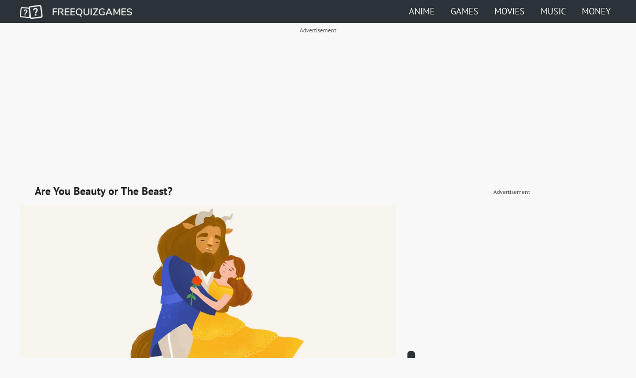

--- FILE ---
content_type: text/html; charset=UTF-8
request_url: https://freequizgames.com/are-you-beauty-or-the-beast/
body_size: 24224
content:
<!DOCTYPE html>
<html lang="en">
<head>
	<meta charset="UTF-8">
	<link rel="icon" href="/favicon.ico" type="image/x-icon">
	<link rel="shortcut icon" href="/favicon.ico" type="image/x-icon">
	<meta name="viewport" content="width=device-width, initial-scale=1.0">
	<!-- Always force latest IE rendering engine (even in intranet) & Chrome Frame -->
	<!--[if IE ]>
	<meta http-equiv="X-UA-Compatible" content="IE=edge,chrome=1">
	<![endif]-->
	<link rel="profile" href="https://gmpg.org/xfn/11" />
	<link rel="pingback" href="https://freequizgames.com/xmlrpc.php" />
	<title>Are You Beauty or The Beast?</title><link rel="preload" href="https://freequizgames.com/wp-content/uploads/2023/03/are-you-beauty-or-the-beast-which-one-suits-you-best_2023-03-16_595011-1024x581.jpg" as="image" fetchpriority="high" /><link rel="preload" href="https://freequizgames.com/wp-content/uploads/2023/05/are-you-beauty-or-the-beast-100-honest-answer_2023-05-17_413890-768x1024.jpg" as="image" fetchpriority="high" /><link rel="preload" href="https://freequizgames.com/wp-content/cache/perfmatters/freequizgames.com/fonts/memvYaGs126MiZpBA-UvWbX2vVnXBbObj2OVTSKmu0SC55K5gw.woff2" as="font" type="font/woff2" crossorigin><link rel="preload" href="https://freequizgames.com/wp-content/cache/perfmatters/freequizgames.com/fonts/memvYaGs126MiZpBA-UvWbX2vVnXBbObj2OVTS-mu0SC55I.woff2" as="font" type="font/woff2" crossorigin>
<script async src="https://pagead2.googlesyndication.com/pagead/js/adsbygoogle.js?client=ca-pub-0302700836565392"  crossorigin="anonymous"></script>
<script async src="//cmp.optad360.io/items/e2f59419-f898-478d-94d2-3289b1735882.min.js"></script><script async src="//get.optad360.io/sf/ba614f2a-4e81-4720-873c-7de7ebe93b1f/plugin.min.js"></script>	<style>img:is([sizes="auto" i], [sizes^="auto," i]) { contain-intrinsic-size: 3000px 1500px }</style>
	<link rel='preconnect' href='//csi.gstatic.com' >
<link rel='preconnect' href='//i1.ytimg.com' >
<link rel='dns-prefetch' href='//www.googletagservices.com'>
<link rel='dns-prefetch' href='//www.google-analytics.com'>
<link rel='dns-prefetch' href='//adservice.google.com'>
<link rel='dns-prefetch' href='//googleads.g.doubleclick.net'>
<link rel='dns-prefetch' href='//tpc.googlesyndication.com'>
<link rel='dns-prefetch' href='//www.googletagmanager.com'>
<link rel='dns-prefetch' href='//pagead2.googlesyndication.com'>
<link rel='dns-prefetch' href='//googleads.g.doubleclick.net'>
<link rel='dns-prefetch' href='//cdn.gravitec.net'>

<!-- Search Engine Optimization by Rank Math PRO - https://rankmath.com/ -->
<meta name="description" content="Are You Beauty Or The Beast? Check out which Beauty and the Beast character are you! Try our quiz to find out."/>
<meta name="robots" content="nofollow, noindex, noimageindex, noarchive, nosnippet"/>
<meta property="og:locale" content="en_US" />
<meta property="og:type" content="article" />
<meta property="og:title" content="Are You Beauty or The Beast?" />
<meta property="og:description" content="Are You Beauty Or The Beast? Check out which Beauty and the Beast character are you! Try our quiz to find out." />
<meta property="og:url" content="https://freequizgames.com/are-you-beauty-or-the-beast/" />
<meta property="og:site_name" content="Free Quiz Games" />
<meta property="article:section" content="Movies" />
<meta property="og:updated_time" content="2024-11-09T16:32:05+01:00" />
<meta property="og:image" content="https://freequizgames.com/wp-content/uploads/2023/03/are-you-beauty-or-the-beast-which-one-suits-you-best_2023-03-16_595011.jpg" />
<meta property="og:image:secure_url" content="https://freequizgames.com/wp-content/uploads/2023/03/are-you-beauty-or-the-beast-which-one-suits-you-best_2023-03-16_595011.jpg" />
<meta property="og:image:width" content="1480" />
<meta property="og:image:height" content="840" />
<meta property="og:image:alt" content="Are You Beauty Or The Beast?" />
<meta property="og:image:type" content="image/jpeg" />
<meta property="article:published_time" content="2023-05-19T00:07:59+02:00" />
<meta property="article:modified_time" content="2024-11-09T16:32:05+01:00" />
<meta property="og:video" content="https://www.youtube.com/embed/axySrE0Kg6k" />
<meta property="video:duration" content="241" />
<meta property="ya:ovs:upload_date" content="2017-03-05" />
<meta property="ya:ovs:allow_embed" content="true" />
<meta name="twitter:card" content="summary_large_image" />
<meta name="twitter:title" content="Are You Beauty or The Beast?" />
<meta name="twitter:description" content="Are You Beauty Or The Beast? Check out which Beauty and the Beast character are you! Try our quiz to find out." />
<meta name="twitter:image" content="https://freequizgames.com/wp-content/uploads/2023/03/are-you-beauty-or-the-beast-which-one-suits-you-best_2023-03-16_595011.jpg" />
<meta name="twitter:label1" content="Written by" />
<meta name="twitter:data1" content="Esti" />
<meta name="twitter:label2" content="Time to read" />
<meta name="twitter:data2" content="5 minutes" />
<script type="application/ld+json" class="rank-math-schema-pro">{"@context":"https://schema.org","@graph":[{"@type":"Organization","@id":"https://freequizgames.com/#organization","name":"Free Quiz Games","url":"https://freequizgames.com"},{"@type":"WebSite","@id":"https://freequizgames.com/#website","url":"https://freequizgames.com","name":"Free Quiz Games","publisher":{"@id":"https://freequizgames.com/#organization"},"inLanguage":"en-US"},{"@type":"ImageObject","@id":"https://freequizgames.com/wp-content/uploads/2023/03/are-you-beauty-or-the-beast-which-one-suits-you-best_2023-03-16_595011.jpg","url":"https://freequizgames.com/wp-content/uploads/2023/03/are-you-beauty-or-the-beast-which-one-suits-you-best_2023-03-16_595011.jpg","width":"1480","height":"840","caption":"Are You Beauty Or The Beast?","inLanguage":"en-US"},{"@type":"BreadcrumbList","@id":"https://freequizgames.com/are-you-beauty-or-the-beast/#breadcrumb","itemListElement":[{"@type":"ListItem","position":"1","item":{"@id":"https://freequizgames.com","name":"Home"}},{"@type":"ListItem","position":"2","item":{"@id":"https://freequizgames.com/movies/","name":"Movies"}},{"@type":"ListItem","position":"3","item":{"@id":"https://freequizgames.com/are-you-beauty-or-the-beast/","name":"Are You Beauty or The Beast?"}}]},{"@type":"WebPage","@id":"https://freequizgames.com/are-you-beauty-or-the-beast/#webpage","url":"https://freequizgames.com/are-you-beauty-or-the-beast/","name":"Are You Beauty or The Beast?","datePublished":"2023-05-19T00:07:59+02:00","dateModified":"2024-11-09T16:32:05+01:00","isPartOf":{"@id":"https://freequizgames.com/#website"},"primaryImageOfPage":{"@id":"https://freequizgames.com/wp-content/uploads/2023/03/are-you-beauty-or-the-beast-which-one-suits-you-best_2023-03-16_595011.jpg"},"inLanguage":"en-US","breadcrumb":{"@id":"https://freequizgames.com/are-you-beauty-or-the-beast/#breadcrumb"}},{"@type":"Person","@id":"https://freequizgames.com/are-you-beauty-or-the-beast/#author","name":"Esti","image":{"@type":"ImageObject","@id":"https://secure.gravatar.com/avatar/118dd790f65391c690fc65e2b62f8e40883ddc236ff8dcf888e3a44d20c17dd5?s=96&amp;d=mm&amp;r=g","url":"https://secure.gravatar.com/avatar/118dd790f65391c690fc65e2b62f8e40883ddc236ff8dcf888e3a44d20c17dd5?s=96&amp;d=mm&amp;r=g","caption":"Esti","inLanguage":"en-US"},"worksFor":{"@id":"https://freequizgames.com/#organization"}},{"headline":"Are You Beauty or The Beast?","description":"Are You Beauty Or The Beast? Check out which Beauty and the Beast character are you! Try our quiz to find out.","datePublished":"2023-05-19T00:07:59+02:00","dateModified":"2024-11-09T16:32:05+01:00","image":{"@id":"https://freequizgames.com/wp-content/uploads/2023/03/are-you-beauty-or-the-beast-which-one-suits-you-best_2023-03-16_595011.jpg"},"author":{"@id":"https://freequizgames.com/are-you-beauty-or-the-beast/#author","name":"Esti"},"@type":"NewsArticle","copyrightYear":"2024","name":"Are You Beauty or The Beast?","articleSection":"Movies","subjectOf":[{"@type":"FAQPage","mainEntity":[{"@type":"Question","url":"https://freequizgames.com/are-you-beauty-or-the-beast/#faq-question-1684356487704","name":"What is the central message of u0022Beauty and the Beastu0022?","acceptedAnswer":{"@type":"Answer","text":"The central message is the celebration of inner beauty over external appearances."}},{"@type":"Question","url":"https://freequizgames.com/are-you-beauty-or-the-beast/#faq-question-1684356492167","name":"How does the story challenge traditional gender roles?","acceptedAnswer":{"@type":"Answer","text":"It portrays Belle as an independent, intelligent, and fearless heroine, encouraging both men and women to break free from societal constraints."}},{"@type":"Question","url":"https://freequizgames.com/are-you-beauty-or-the-beast/#faq-question-1684356507014","name":"What is the transformative power showcased in the tale?","acceptedAnswer":{"@type":"Answer","text":"The transformative power of love is highlighted, showing how it can transcend barriers, heal wounds, and bring about personal transformation."}},{"@type":"Question","url":"https://freequizgames.com/are-you-beauty-or-the-beast/#faq-question-1684356521366","name":"What lessons can we learn from u0022Beauty and the Beastu0022?","acceptedAnswer":{"@type":"Answer","text":"We should look beyond the surface, embrace empathy and understanding, and celebrate the transformative nature of genuine and selfless love."}}]}],"@id":"https://freequizgames.com/are-you-beauty-or-the-beast/#schema-346155","isPartOf":{"@id":"https://freequizgames.com/are-you-beauty-or-the-beast/#webpage"},"publisher":{"@id":"https://freequizgames.com/#organization"},"inLanguage":"en-US","mainEntityOfPage":{"@id":"https://freequizgames.com/are-you-beauty-or-the-beast/#webpage"}},{"@type":"VideoObject","name":"Beauty and the Beast (From &quot;Beauty and the Beast&quot;/Official Video)","description":"Stream #BeautyAndTheBeast on Disney+.Disney+ is the only place to stream your favorites from Disney, Pixar, Marvel, Star Wars, National Geographic and more. ...","uploadDate":"2017-03-05","thumbnailUrl":"https://freequizgames.com/wp-content/uploads/2023/03/are-you-beauty-or-the-beast-which-one-suits-you-best_2023-03-16_595011.jpg","embedUrl":"https://www.youtube.com/embed/axySrE0Kg6k","duration":"PT4M1S","width":"1280","height":"720","isFamilyFriendly":"True","@id":"https://freequizgames.com/are-you-beauty-or-the-beast/#schema-346156","isPartOf":{"@id":"https://freequizgames.com/are-you-beauty-or-the-beast/#webpage"},"publisher":{"@id":"https://freequizgames.com/#organization"},"inLanguage":"en-US","mainEntityOfPage":{"@id":"https://freequizgames.com/are-you-beauty-or-the-beast/#webpage"}}]}</script>
<!-- /Rank Math WordPress SEO plugin -->

<script type="text/javascript" id="custom-minified-script-js-after">
/* <![CDATA[ */
 (function(){"use strict";const visibleY = (el) =>{let rect = el.getBoundingClientRect();const top = rect.top;const height = rect.height;let parent = el.parentNode;if (rect.bottom < 0) return false;if (top > document.documentElement.clientHeight) return false;while (parent !== document.body){rect = parent.getBoundingClientRect();if (!(top <= rect.bottom && (top + height) > rect.top)) return false;parent = parent.parentNode;}return true;};const mzfx_footer = () =>{const imgElements = document.querySelectorAll("img.perfmatters-lazy");imgElements.forEach(img =>{if (visibleY(img) && !img.classList.contains("mzhas")){img.classList.add("mzhas");img.src = img.getAttribute("data-src");}});const youtubeElements = document.querySelectorAll(".perfmatters-lazy-youtube");youtubeElements.forEach(el =>{if (visibleY(el) && !el.classList.contains("mzhas")){el.classList.add("mzhas");el.style.paddingBottom = "0";el.style.height = "auto";el.style.textAlign = "center";const iframe = document.createElement("iframe");iframe.style.maxWidth = "560px";iframe.style.margin = "0 auto";iframe.style.position = "static";iframe.style.minHeight = "315px";iframe.height = "315";iframe.src = el.getAttribute("data-src");iframe.title = "YouTube video player";iframe.frameBorder = "0";iframe.allow = "accelerometer;autoplay;clipboard-write;encrypted-media;gyroscope;picture-in-picture;web-share";iframe.allowFullscreen = true;el.innerHTML = "";el.appendChild(iframe);}});};const debounce = (func,wait = 20,immediate = true) =>{let timeout;return function(...args){const context = this;const later = () =>{timeout = null;if (!immediate) func.apply(context,args);};const callNow = immediate && !timeout;clearTimeout(timeout);timeout = setTimeout(later,wait);if (callNow) func.apply(context,args);};};document.addEventListener("scroll",debounce(mzfx_footer));mzfx_footer();window.addEventListener("DOMContentLoaded",() =>{if (screen.width < 800){const headerCt = document.getElementById("headerct");const mzNav = document.getElementById("mznav").innerHTML;headerCt.innerHTML += '<div id="openmobile"></div>';document.getElementById("mzmobile").innerHTML = mzNav;const openMobile = document.getElementById("openmobile");const mzMobileX = document.getElementById("mzmobilex");openMobile.addEventListener("click",() =>{document.body.classList.add("mzmobilebgon");});mzMobileX.addEventListener("click",() =>{document.body.classList.remove("mzmobilebgon");});}});})();
/* ]]> */
</script>
<noscript><style>.perfmatters-lazy[data-src]{display:none !important;}</style></noscript><style>.perfmatters-lazy-youtube{position:relative;width:100%;max-width:100%;height:0;padding-bottom:56.23%;overflow:hidden}.perfmatters-lazy-youtube img{position:absolute;top:0;right:0;bottom:0;left:0;display:block;width:100%;max-width:100%;height:auto;margin:auto;border:none;cursor:pointer;transition:.5s all;-webkit-transition:.5s all;-moz-transition:.5s all}.perfmatters-lazy-youtube img:hover{-webkit-filter:brightness(75%)}.perfmatters-lazy-youtube .play{position:absolute;top:50%;left:50%;right:auto;width:68px;height:48px;margin-left:-34px;margin-top:-24px;background:url(https://freequizgames.com/wp-content/plugins/perfmatters/img/youtube.svg) no-repeat;background-position:center;background-size:cover;pointer-events:none;filter:grayscale(1)}.perfmatters-lazy-youtube:hover .play{filter:grayscale(0)}.perfmatters-lazy-youtube iframe{position:absolute;top:0;left:0;width:100%;height:100%;z-index:99}.perfmatters-lazy.pmloaded,.perfmatters-lazy.pmloaded>img,.perfmatters-lazy>img.pmloaded,.perfmatters-lazy[data-ll-status=entered]{animation:500ms pmFadeIn}@keyframes pmFadeIn{0%{opacity:0}100%{opacity:1}}</style><!-- Google tag (gtag.js) -->
<script async src="https://www.googletagmanager.com/gtag/js?id=G-VD41E6BY0N"></script>
<script>
  window.dataLayer = window.dataLayer || [];
  function gtag(){dataLayer.push(arguments);}
  gtag('js', new Date());
  gtag('config', 'G-VD41E6BY0N');
</script>
<!-- Google Tag Manager -->
<script>(function(w,d,s,l,i){w[l]=w[l]||[];w[l].push({'gtm.start':
new Date().getTime(),event:'gtm.js'});var f=d.getElementsByTagName(s)[0],
j=d.createElement(s),dl=l!='dataLayer'?'&l='+l:'';j.async=true;j.src=
'https://www.googletagmanager.com/gtm.js?id='+i+dl;f.parentNode.insertBefore(j,f);
})(window,document,'script','dataLayer','GTM-NXRSWGK');</script>
<!-- End Google Tag Manager -->
<script async data-id="101423106" src="//static.getclicky.com/js"></script>
<style>
@font-face{font-family:'PT Sans';font-style:normal;font-weight:400;font-display:swap;src:url(https://fonts.gstatic.com/s/ptsans/v17/jizaRExUiTo99u79D0KExQ.woff2) format('woff2');unicode-range:U+0000-00FF,U+0131,U+0152-0153,U+02BB-02BC,U+02C6,U+02DA,U+02DC,U+0304,U+0308,U+0329,U+2000-206F,U+2074,U+20AC,U+2122,U+2191,U+2193,U+2212,U+2215,U+FEFF,U+FFFD}@font-face{font-family:'PT Sans';font-style:normal;font-weight:700;font-display:swap;src:url(https://fonts.gstatic.com/s/ptsans/v17/jizfRExUiTo99u79B_mh0O6tLQ.woff2) format('woff2');unicode-range:U+0000-00FF,U+0131,U+0152-0153,U+02BB-02BC,U+02C6,U+02DA,U+02DC,U+0304,U+0308,U+0329,U+2000-206F,U+2074,U+20AC,U+2122,U+2191,U+2193,U+2212,U+2215,U+FEFF,U+FFFD}html,body,div,span,applet,object,iframe,h1,h2,h3,h4,h5,h6,p,blockquote,pre,a,abbr,acronym,address,big,cite,code,del,dfn,em,img,ins,kbd,q,s,samp,small,strike,strong,sub,sup,tt,var,b,u,i,center,dl,dt,dd,ol,ul,li,fieldset,form,label,legend,table,caption,tbody,tfoot,thead,tr,th,td,article,aside,canvas,details,embed,figure,figcaption,footer,header,hgroup,menu,nav,output,ruby,section,summary,time,mark,audio,video{margin:0;padding:0;border:0;font-size:100%;font:inherit;vertical-align:baseline}body{font-family:"PT Sans";background:#f8f8f8;font-size:18px}article,aside,details,figcaption,figure,footer,header,hgroup,menu,nav,section{display:block}ol,ul{list-style:none;white-space:normal!important;word-wrap:break-word}blockquote,q{quotes:none}blockquote{padding:5px;position:relative;border-left:5px #939393 solid;margin:10px 15px;background-color:#f2f2f2}blockquote p{margin:10px!important}.rank-math-block{margin:10px 15px}.rank-math-list-item{border:2px solid #939393;border-radius:5px;margin-bottom:20px;background-color:#f2f2f2}.rank-math-list-item p{margin:0%!important;padding:10px 20px}p.rank-math-question{font-weight:700;border-bottom:1px dashed #000}blockquote:before,blockquote:after,q:before,q:after{content:'';content:none}table{border-collapse:collapse;border-spacing:0}a{text-underline-offset:6px;text-decoration-thickness:2px;color:#000}a:hover{color:#0b57d0}a:hover.site-link{color:#0eb289}a.site-link{color:#0b57d0;border-bottom:1px dashed #0b57d0;text-decoration:none}.addtoany_share_save_container{display:none!important}#header{background-color:#2b3338;color:#fff;width:100%;height:28px;padding:10px 0 8px 0}.ct{width:100%;max-width:1200px;margin:0 auto}#header .ct{display:flex;justify-content:space-between}#header ul{display:flex;margin-top:1px;padding:0}#header li{margin-left:10px}#header li a{padding:11px;color:#fff;font-size:18px;text-transform:uppercase;text-decoration:none}#header li a:hover{color:#fff}#footer{margin-top:10px;font-size:16px;background:#000;width:100%;padding:20px 0}#footer p{text-align:center}#footer p a{color:#fff;text-decoration:none!important;margin-right:20px;display:inline-block;}.title{font-size:20px;font-weight:700;line-height:30px}.titlebig{font-size:40px;font-weight:700;line-height:40px}.title,ul,ol{padding:10px 20px}.title,h2,h3,h4,h5,h6,h7{padding:10px 15px}.ReadMoreHidden{padding-top:15px}.mz-content{font-size:16px;line-height:32px;color:#222;font-weight:400;position:relative}.mz-content h2,.mz-content_h2{color:#000;font-size:20px;font-weight:700}.justify-text{text-align:justify}.tbl-read-more-button-arrow{margin:0 0 -3px 5px}.category-title{background:#0eb289;color:#fff;font-size:18px;font-weight:700;height:24px;line-height:24px;margin-top:20px;display:inline-block;padding:5px 15px;text-transform:uppercase;border-top-right-radius:5px}.main-title{background:#0eb289;color:#fff;font-size:18px;font-weight:700;height:24px;line-height:24px;margin-top:20px;display:inline-block;padding:5px 15px;text-transform:uppercase}.ct2s{display:flex;justify-content:space-between}.ct2s .ct2s_1{width:100%;max-width:860px}.ct2s .ct2s_2{width:100%;max-width:300px}.ct2s.ct3s .ct2s_1{width:100%;max-width:65%}.ct2s.ct3s .ct2s_2{width:100%;max-width:35%}.ctlist_el{margin-bottom:10px;display:flex;align-items:center;justify-content:space-between}.ctlist_el img{width:100%;max-width:344px;margin-right:10px}h2{color:#222;font-weight:700;font-size:20px}h3{color:#222;font-weight:700;font-size:18px}h4{color:#222;font-weight:700;font-size:16px}.ctlist_el p{font-size:14px;color:#222}.ctlist2{display:grid;grid-template-columns:370px 370px;column-gap:20px}.ctlist2_el{margin-bottom:10px;text-decoration:none;justify-content:space-between;padding-bottom:20px;border-bottom:1px dashed #b1b1b1}.ctlist2_el>img{display:block;margin:10px auto;border-radius:5px}.ctlist2_el .h3{color:#0b57d0;font-weight:700;line-height:26px;font-size:20px;padding:5px 10px;text-align:justify}.ctlist2_el p{font-size:14px;color:#222;line-height:26px;font-weight:400;padding:0 10px;text-transform:uppercase;text-align:justify}.title_h1{font-size:22px;font-weight:700;line-height:26px;padding:0 4% 15px 4%}.ctlist3_el{text-decoration:none!important;margin-top:20px;display:flex;justify-content:space-between;text-align:justify}.ctlist3_el:hover{text-decoration:none!important}.ctlist3_el>div:first-child{width:40%}.ctlist3_el:first-of-type{margin-top:0}.ctlist3_el>div:last-child{width:60%;padding-left:15px;padding-right:5px;display:flex;align-items:center}.ctlist3_el>div>img{display:block;height:auto;width:100%;border-radius:5px}.ctlist3_el .h3{color:#0b57d0;display:block;font-size:16px;font-weight:600;line-height:22px}.ctlist3_el p{margin:0;font-size:14px;color:#222;line-height:20px;font-weight:400;padding:0;text-transform:uppercase}.ctlist4_el{margin-bottom:10px;align-items:center;justify-content:space-between;background:#fff;display:block;text-decoration:none}.ctlist4_el>img{display:block;width:100%;height:auto}.ctlist4_el>div{padding:20px}.ctlist4_el .h3{color:#0b57d0;font-size:19px;font-weight:700;margin-bottom:0;line-height:24px}.ctlist4_el p{font-size:14px;color:#222;line-height:20px;font-weight:400;padding:10px 0}.marginb-0{margin-bottom:0}.padding-0{padding:0}.health-a-z{display:grid;grid-gap:.5rem;grid-template-columns:repeat(auto-fit,minmax(2.5rem,1fr));padding:20px;background-color:#e8f1ff}.letter{width:40px;height:36px;display:flex;justify-content:center;align-items:center;font-weight:600;font-size:26px;color:#0b57d0;background-color:#fff;border:1px #0b57d0 solid;text-decoration:none;border-radius:5px}.readmore{text-decoration:underline;color:#0b57d0}.nav-links{margin-top:24px}.nav-links .current{padding:6px 10px;color:#e8f1ff;margin-right:3px;background:#0b57d0;font-size:18px;border-radius:5px;border:1px #0b57d0 solid;font-weight:600}.nav-links .dots{padding:6px 10px;color:#000;margin-right:3px;font-size:14px}.nav-links a{padding:6px 10px;font-weight:600;font-size:18px;color:#0b57d0;background-color:#fff;border:1px #0b57d0 solid;text-decoration:none;border-radius:5px}.ct2s_2 .wpex-widget-recent-posts-li{margin-bottom:20px}.ct2s_2 .wpex-widget-recent-posts img{margin:0 auto 15px;display:block;width:100%;height:auto}.ct2s_2 .wpex-widget-recent-posts-title{color:#222;font-weight:700;font-size:17px;margin-bottom:15px}.ct2s_2 .wpex-widget-recent-posts-excerpt{font-size:14px;color:#222}.width-all{width:97%}.width-all p{padding-left:15px;padding-right:15px}.mz-content ol{list-style:disc}.mz-content ul{list-style:disc}.mz-content ul li,.mz-content ol li{margin-left:25px}.entry-media{padding-top:10px}.containter_title{width:100%;height:50px;margin-bottom:10px;text-transform:uppercase;display:flex;align-items:center}.containter_title_border{width:15px;height:40px;background-color:#2b3338;border-radius:5px;margin-right:10px}.containter_title span{font-weight:700}#mzmobilebg{display:none}#ez-toc-container li{margin-left:20px}#ez-toc-container nav{margin-left:30px;margin-right:30px}.mz_meta{display:flex;border-top:1px #d8d8d8 solid;border-bottom:1px #d8d8d8 solid;padding-top:10px;padding-bottom:10px;margin-top:30px;font-size:14px}.meta_date{padding-left:10px;align-items:center;display:flex;height:30px;width:35%}.meta_date:before{content:url(https://healthsea.com/wp-content/themes/healthsea/img/Meta_Calendar.png);display:inline-block;margin-right:5px;transform:scale(.25);width:35px}.meta_time{align-items:center;display:flex;height:30px;width:30%}.meta_time:before{content:url(https://healthsea.com/wp-content/themes/healthsea/img/Meta_Time.png);display:inline-block;margin-right:5px;transform:scale(.25);width:30px}.meta_author{padding-right:10px;align-items:center;display:flex;height:30px;width:35%}.meta_author:before{content:url(https://healthsea.com/wp-content/themes/healthsea/img/Meta_Author.png);display:inline-block;margin-right:5px;transform:scale(.25);width:30px}.ctlist4{display:grid;grid-template-columns:32% 32% 32%;justify-content:space-between}.mz-content img{width:100%;height:auto;display:block;border-radius:5px;object-fit: cover;}.mz-content img.wp-image-1289{display:inline-block}nav .screen-reader-text{display:none}.wp-block-table table{border-collapse:collapse;width:100%}.wp-block-table td,.wp-block-table th{border:1px solid;padding:.5em;border-color:#ddd}.wp-block-table{overflow-x:auto}figure.wp-block-table{padding:0 20px}strong{font-weight:700}nav.navigation.pagination{text-align:center;height:70px;display:grid}.ez-toc-list{padding:0;list-style-type:disc!important;color:#868686}.ez-toc-page-1 ul li{list-style-type:circle!important}.ul.ez-toc-list-level-2,ul.ez-toc-list-level-3,ul.ez-toc-list-level-4,ul.ez-toc-list-level-5,ul.ez-toc-list-level-6{padding:0px!important}.KeepReading{display:flex;justify-content:center;flex-direction:row;flex-wrap:wrap;background:linear-gradient(to bottom,rgb(248 248 248 / 50%),#f8f8f8);cursor:pointer;position:absolute;bottom:0;padding:45px 0 0 0;text-align:center;width:100%}.StartKeepReading{width:240px;padding:10px;border:2px solid #0b57d0;text-align:center;background-color:#0b57d0;color:#FFF;font-weight:600;font-size:18px;border-radius:5px}.ReadMoreHidden{position:absolute;bottom:0;width:100%;display:flex;justify-content:center;flex-direction:row;flex-wrap:wrap;background:linear-gradient(to bottom,rgb(248 248 248 / 70%),#f8f8f8)}.StartReadMoreHidden{width:240px;padding:10px;border:2px solid #0b57d0;text-align:center;background-color:#0b57d0;color:#FFF;font-weight:600;text-decoration:none;border-radius:5px}.mz-discover a{background:rgb(0 0 0 / .035);margin-right:10px;font-size:18px;text-decoration:none;color:#67686e!important;padding:13px 17px 12px;border:1px solid #eaeaea;border-radius:5px;margin-bottom:10px;flex-grow:1;text-align:center;min-width:100px;width:35%}.mz-discover a:nth-child(even){margin-right:0}.mz-discover a:hover{background-color:#0b57d0;color:white!important}.post-info-button{font-size:22px;padding:3% 0;width:100%;background-color:#0b57d0;color:#fff!important;text-align:center;line-height:32px;font-weight:600;height:32px;margin-top:10px;text-transform:uppercase;display:block;border-radius:5px}.breadcrumb{width:100%;margin:0 auto;color:#4D4D4D;font-size:13px;border-bottom:1px solid rgb(0 0 0 / .1);background:#EFEFEF}.breadcrumb p{max-width:1200px;margin:0 auto;padding:10px 20px}.breadcrumb a{color:#4D4D4D;text-decoration:none}.margin-bottom-20{margin-bottom:20px}.margin-bottom-15{margin-bottom:15px}.margin-bottom-10{margin-bottom:10px}.margin-bottom-5{margin-bottom:5px}.margin-top-20{margin-top:20px}.margin-top-15{margin-top:15px}.margin-top-10{margin-top:10px}.margin-top-5{margin-top:5px}.height-20{width:100%;height:20px}.dashed_01{height:49px;border-bottom:1px dashed #b1b1b1}.a_all{text-align:center;height:30px;display:block;font-size:12px;color:#4D4D4D;line-height:30px}.slot_0{width:100%;min-height:250px;}.slot_1{width:100%;min-height:375px;}.slot_2{width:100%;min-height:250px;}.slot_3{width:100%;min-height:250px;margin-bottom:20px;}@media (max-width:1200px){.ctlist2{grid-template-columns:45% 45%;column-gap:20px}.ctlist2_el>img{width:100%;border-radius:5px}}@media (max-width:800px){body,html{width:100%}.ct2s,.ctlist2_el,.ctlist_el,.ctlist4,.ctlist2{display:block;max-width:98%;margin-left:auto;margin-right:auto}.title_h1{width:92%}.ReadMoreHidden{padding-top:54px}.StartReadMoreHidden{width:60%;margin:0 20px}.mz-discover{margin:0}.ct2s.ct3s .ct2s_1,.ct2s.ct3s .ct2s_2,.ctlist2_el>img,.ctlist2_el>div,.ctlist_el img{max-width:100%}.ctlist_el{margin-bottom:25px}.ctlist_el img{margin-bottom:15px}.ctlist2_el>img{width:100%}.ctlist2_el>div{width:90%}.width-all{width:100%}.ctlist3_el{margin:5px;5px}#header nav{display:none}.wp-post-image{max-width:100%;height:auto!important}.mz-content{max-width:96%;margin-left:2%;margin-right:2%;overflow:hidden}.dashed_01{height:25px}#headerct img{margin-left:10px}#openmobile{background:url([data-uri]) no-repeat;background-position:0 -2px;width:30px;margin-right:15px;height:28px}#mzmobilebg{position:fixed;top:0;left:0;width:100%;height:100%;overflow:hidden;background:rgb(255 255 255 / .95);text-align:center;z-index:30;display:none}.mzmobilebgon #mzmobilebg{display:block}body.mzmobilebgon{overflow:hidden}#mzmobile{margin:100px auto 0;text-align:center;text-transform:uppercase}#mzmobilex{position:absolute;top:-15px;right:14px;font-size:60px;cursor:pointer;display:block}#mzmobile a{color:#000;margin-bottom:10px;font-weight:700;font-size:18px;display:block}#mzmobile li{height:40px;line-height:40px}}
</style>
</head>
<body class="wp-singular post-template-default single single-post postid-25121 single-format-standard wp-theme-fqg main">
<!-- Google Tag Manager (noscript) -->
<noscript><iframe src="https://www.googletagmanager.com/ns.html?id=GTM-NXRSWGK"
height="0" width="0" style="display:none;visibility:hidden"></iframe></noscript>
<!-- End Google Tag Manager (noscript) -->
	
<div id="header">
    <div class="ct" id="headerct">
        <a href="/"><img src="[data-uri]" alt="Free Quiz Games" width="226" height="28" /></a>
        <nav id="mznav">
            <ul><li><a href="/anime/">Anime</a></li>
                <li><a href="/games/">Games</a></li>
                <li><a href="/movies/">Movies</a></li>
				<li><a href="/other/music/">Music</a></li>
                <li><a href="/other/money/">Money</a></li>
            </ul>
        </nav>
    </div>
</div>
<div class="no_sf"></div>
<div class="no_ow"></div><div class="ct margin-bottom-15">
	<div class="a_all">Advertisement</div>
	<div class="slot_0">
<!-- Freequizgames - Before Quiz - Top -->
<ins class="adsbygoogle"
     style="display:block"
     data-ad-client="ca-pub-0302700836565392"
     data-ad-slot="3914009138"
     data-ad-format="auto"
     data-full-width-responsive="true"></ins>
<script>
     (adsbygoogle = window.adsbygoogle || []).push({});
</script></div>
</div>
<div class="ct ct2s ct3s">
<div class="ct2s_1">
	<div id="content_box" class="mz-content justify-text article width-all">
		<h1 class="title_h1">Are You Beauty or The Beast? </h1>
<p>
<a href="https://freequizgames.com/are-you-beauty-or-the-beast/start/"><figure class="wp-block-image size-full"><img data-perfmatters-preload width="740" height="420" src="https://freequizgames.com/wp-content/uploads/2023/03/are-you-beauty-or-the-beast-which-one-suits-you-best_2023-03-16_595011-1024x581.jpg" class="attachment-large size-large wp-post-image" alt="Are You Beauty or The Beast? " title="Are You Beauty or The Beast? " style="width: 100%; height: 100%; object-fit: cover;" decoding="async" /></figure></a>
<style>
.quiz-start-button {
	font-size: 2rem;
	padding: 35px 50px;
	width: 100%;
	height: 32px;
	background-color: #0b57d0;
	color: #fff!important;
	text-align: center;
	line-height: 2rem;
	font-weight: 600;
	text-transform: uppercase;
	border-radius: 5px;
	text-decoration: none;
}
.quiz-button-all {
    margin-bottom: 10px;
    display: flex;
	width: 100%;
	height: 100px;
    gap: 0.5em;
    flex-wrap: wrap;
    align-items: center;
    justify-content: center;

}
</style>
        <div class="a_all">Advertisement</div>
        <div class="slot_0">
        <!-- Freequizgames - Before Quiz - In Quiz -->
        <ins class="adsbygoogle"
             style="display:block"
             data-ad-client="ca-pub-0302700836565392"
             data-ad-slot="4510732981"
             data-ad-format="auto"
             data-full-width-responsive="true"></ins>
        <script>
             (adsbygoogle = window.adsbygoogle || []).push({});
        </script></div>
		<div class="height-20"></div>
        <div class="quiz-button-all">
            <a class="quiz-start-button top-quiz" href="https://freequizgames.com/are-you-beauty-or-the-beast/start/">Start Quiz</a>
        </div>


        


</p><p>Hello everyone! Are You Beauty Or The Beast? Would you like to know? We have preapred a quiz just for you! There are twenty questions with four possible answers. Provide your answers to them all to find out what is your personality!</p>



<h2 class="wp-block-heading">Are You Beauty Or The Beast? | Beauty and The Beast Quiz</h2>



<p>The whimsical narrative of pulchritude and the grotesque creature has enthralled spectators for epochs with its bewitching chronicle and potent motifs. This venerable fable surpasses superficial comeliness and probes into the crux of commiseration, altruism, and individuation. Via the metamorphic odyssey of its dramatis personae, the yarn accentuates the consequence of intrinsic magnificence and controverts communal conceptions of allure.</p>



<blockquote>
<p><em>Want to check which Little Mermaid character are you, and which Aladdin character are you, or maybe which Cinderella character are you? We’ve got it all in our <a href="https://freequizgames.com/which-disney-character-are-you/" data-type="post" data-id="2989">Which Disney character are you?</a> quiz!</em></p>
</blockquote>



<h3 class="wp-block-heading">The Essence of Beauty</h3>



<p>Amidst the whimsical facade of enchantment and magic, the tale of Beauty and the Beast probes the depths of pulchritude in a sagacious manner. It acts as an admonishment that authentic comeliness stems not from superficial attributes but from intrinsic qualities of the heart such as kindness, understanding, and goodwill. The Beast’s outward semblance is at first guileful and dismaying, yet Belle perceives what lies beneath the corporeal and discerns the latent virtue indwelling. This subverts the customary precept that attractiveness is constrained to the material and tangible alone.</p>



<blockquote>
<p><em><a href="https://freequizgames.com/which-character-from-true-beauty-are-you/" data-type="post" data-id="7072">Which True Beauty Character Are You?</a> Need to know? Check our quiz and answer all of the questions to get your results right now!</em></p>
</blockquote>



<figure class="wp-block-image size-large is-resized"><img data-perfmatters-preload fetchpriority="high" decoding="async" src="https://freequizgames.com/wp-content/uploads/2023/05/are-you-beauty-or-the-beast-100-honest-answer_2023-05-17_413890-768x1024.jpg" alt="are-you-beauty-or-the-beast-100-honest-answer_2023-05-17_413890" class="wp-image-25124" width="840" height="1120" title="Are You Beauty Or The Beast? | 100% Honest Answer"></figure>



<h3 class="wp-block-heading">The Power of Compassion</h3>



<p>At the nucleus of the tale lies the metamorphic force of sympathy and comprehension. Belle’s capacity to identify with the Beast’s travails and proffer her benevolence forges a liaison transcending facades. Via their intercourses, the Beast acquires to divest his choler and self-seeking, embracing fellow feeling and devotion. This voyage accentuates that commiseration can dismantle the fetters of prepossession, sanctioning entities to burgeon and espy their authentic identities.</p>



<blockquote>
<p><em>Are you dreaming of being in a fairy tale? You can check <a href="https://freequizgames.com/which-prince-are-you/" data-type="post" data-id="4941">Which Prince are you</a> and <a href="https://freequizgames.com/which-princess-are-you/" data-type="post" data-id="5232">Which princess are you</a> in our quiz! Just answer all of the questions to get your results now!</em></p>
</blockquote>



<h3 class="wp-block-heading">Selflessness and Sacrifice</h3>



<p>Altruism and mankind’s hideous facade depicts the consequence of philanthropic forfeiture in cultivating inward progress and affirmative mutation. The fearless verdict of the pulchritudinous damsel to displace her patriarch as the creature’s detainee demonstrates her propensity to elevate the prosperity of her fellow creatures over her own. This benevolent feat operates as an incitement for the redemption of the frightful chimera, accentuating the metamorphic dynamism of affectionate oblation.</p>



<figure class="wp-block-image size-large"><img decoding="async" width="1024" height="683" src="data:image/svg+xml,%3Csvg%20xmlns=&#039;http://www.w3.org/2000/svg&#039;%20width=&#039;1024&#039;%20height=&#039;683&#039;%20viewBox=&#039;0%200%201024%20683&#039;%3E%3C/svg%3E" alt="are-you-beauty-or-the-beast-100-honest-answer_2023-05-17_028366" class="wp-image-25125 perfmatters-lazy" title="Are You Beauty Or The Beast? | 100% Honest Answer" data-src="https://freequizgames.com/wp-content/uploads/2023/05/are-you-beauty-or-the-beast-100-honest-answer_2023-05-17_028366-1024x683.jpg" /><noscript><img decoding="async" width="1024" height="683" src="https://freequizgames.com/wp-content/uploads/2023/05/are-you-beauty-or-the-beast-100-honest-answer_2023-05-17_028366-1024x683.jpg" alt="are-you-beauty-or-the-beast-100-honest-answer_2023-05-17_028366" class="wp-image-25125" title="Are You Beauty Or The Beast? | 100% Honest Answer"></noscript></figure>



<h3 class="wp-block-heading">Embracing Inner Beauty</h3>



<p>Flooding one’s mind with a maelstrom of myriad vocabulary, the fairy tale’s plot unfurls as spectators perceive the creature’s intrinsic metamorphosis. Via the maiden’s steadfast conviction in his latent malleability, the fiend gleans the worth of fondness and empathy. This burgeoning ultimately conducts to his superficial transfiguration into royalty. The chronicle accentuates that interior pulchritude, engendered through introspection and self-betterment, can remedy even the most lacerating afflictions and disrupt the sequence of cynicism.</p>



<blockquote>
<p><em>Do you have a cat? Do you sometimes ask yourself <a href="https://freequizgames.com/does-my-cat-love-me/" data-type="post" data-id="14735">Does My Cat Love Me?</a> In our quiz you can find all of the suggestions to analyze if your cat loves you!</em></p>
</blockquote>



<h3 class="wp-block-heading">The Triumph of Love</h3>



<p>Babbling brooks of personal growth trickle through the cracks of Beauty’s blossoming and the Beast’s softening, reminding us of character’s cultivation. Initially blinded by vain perceptions of surface, Belle and her furred fiend forged forward, flexing flawed faculties to find hidden gems in each other.</p>



<p>The yarn spins a spool of hope for our stumbles and stuck-in-ruts; we might mend mistakes, mature, and move mountains if only we meet moments meant for metamorphosis with open minds molded for more. Ever changing yet constant, this duo dance the delicate balance of bettering oneself while embracing another as they are – reminding us with whimsical whispers in a winding wood that the way to want what you have comes only through change.</p>



<figure><div class="wp-block-embed__wrapper">
<div class="perfmatters-lazy-youtube" data-src="https://www.youtube.com/embed/axySrE0Kg6k" data-id="axySrE0Kg6k" data-query="feature=oembed" onclick="perfmattersLazyLoadYouTube(this);"><div><img src="data:image/svg+xml,%3Csvg%20xmlns=&#039;http://www.w3.org/2000/svg&#039;%20width=&#039;480&#039;%20height=&#039;360&#039;%20viewBox=&#039;0%200%20480%20360&#039;%3E%3C/svg%3E" alt="YouTube video" width="480" height="360" data-pin-nopin="true" nopin="nopin" class="perfmatters-lazy" data-src="https://i.ytimg.com/vi/axySrE0Kg6k/hqdefault.jpg" /><noscript><img src="https://i.ytimg.com/vi/axySrE0Kg6k/hqdefault.jpg" alt="YouTube video" width="480" height="360" data-pin-nopin="true" nopin="nopin"></noscript><div class="play"></div></div></div><noscript><iframe title="Beauty and the Beast (From Beauty and the Beast - Official Video)" width="500" height="281" src="https://www.youtube.com/embed/axySrE0Kg6k?feature=oembed" frameborder="0" allow="accelerometer; autoplay; clipboard-write; encrypted-media; gyroscope; picture-in-picture; web-share" referrerpolicy="strict-origin-when-cross-origin" allowfullscreen></iframe></noscript>
</div></figure>



<h3 class="wp-block-heading">Breaking Gender Stereotypes</h3>



<p>The tale subverts ubiquitous misconceptions of sex and conveys Belle as an intrepid , sagacious protagonist whose thirst for escapades and flouting of communal decrees instills in callow spectators a yearning to spurn societal constraints and embrace their inner selves.</p>



<blockquote>
<p><em>Want to take <a href="https://www.buzzfeed.com/river_vixen248/what-beauty-and-the-beast-character-are-you-cu4pysm26b" data-type="URL" data-id="https://www.buzzfeed.com/river_vixen248/what-beauty-and-the-beast-character-are-you-cu4pysm26b" rel="noopener">which Beauty and The Beast” character are you buzzfeed</a> quiz? If so, just click the link to find out more! Answer all of the questions to get your results!</em></p>
</blockquote>



<p>The grander motif woven throughout this fantastical yet moving tale is arguably the triumph of affection. An act of sacrifice and care proves love’s ability to hurdle past any hindrance, mend the deepest gashes of the soul, alter one’s very essence. When Belle’s fondness for the creature wins out, their curse is lifted, joy unearthed. Such selfless fondness, we find, can conquer even the most Herculean of ordeals.</p>



<h3 class="wp-block-heading">Conclusions | Based on Your Favorite Disney Beauty and The Beast Character</h3>



<p>Embarking on the meandering path of this enthralling fable, we discover that comeliness reaches farther than superficial facades. In betwixt the various vicissitudes of our protagonists’ escapades, we glean pearls of sagacity relating the crux of pulchritude and the latent proclivity for metamorphosis inherent in us all. Plunging into the emotive realm of this winsome tale, our fancies are coaxed to extol the splendors nestled within whilst nurturing affections founded upon rapport, tenderness, and self-betterment.</p>



<p>Are You Beauty Or The Beast? Answer all of the questions in this quiz to get your results!</p>


    <div class="quiz-button-all">
        <a class="quiz-start-button bottom-quiz" href="https://freequizgames.com/are-you-beauty-or-the-beast/start/">Start Quiz</a>
    </div>
    
</div>
</div>
    <div class="ct2s_2">
		<div class="a_all">Advertisement</div>
			<div class="slot_2">
<!-- Freequizgames - Before Quiz - Right -->
<ins class="adsbygoogle"
     style="display:block"
     data-ad-client="ca-pub-0302700836565392"
     data-ad-slot="8974764122"
     data-ad-format="auto"
     data-full-width-responsive="true"></ins>
<script>
     (adsbygoogle = window.adsbygoogle || []).push({});
</script></div>
			<div class="ctlist3" style="margin-top:10px;"><div class="ctlist3">
<div class="mz-discover" style="margin-top:20px;">
	<div class="containter_title">
    	<div class="containter_title_border"></div>
    	<span>Discover quizzes</span>
	</div>
	<div style="width:100%; display: flex; flex-wrap: wrap;">
<a href="/anime">Anime</a>
<a href="/other/animals/">Animals</a>
<a href="/other/beauty/">Beauty</a>
<a href="/other/sports/baseball/">Baseball</a>
<a href="/other/christmas/">Christmas</a>
<a href="/other/electronics/">Electronics</a>
<a href="/games">Games</a>
<a href="/other/food/">Food</a>
<a href="/other/halloween/">Halloween</a>
<a href="/movies">Movies</a>
<a href="/movies/netflix/">Netflix</a>
<a href="/other/money/">Money</a>
<a href="/other/music/">Music</a>
<a href="/other">Other</a>
<a href="/other/sports/">Sports</a>
<a href="/other/sports/nba/">NBA</a>
<a href="/other/technology/">Technology</a>
<a href="/other/travel/">Travel</a>
	</div>
</div>
<div class="containter_title">
	<div class="containter_title_border"></div>
	<span>Interesting Quizzes</span>
</div>
	<a class="ctlist3_el" href="https://freequizgames.com/optical-illusion/" title="Optical Illusion. Can You Guess These Colors?" aria-hidden="true" tabindex="-1"><div><img width="370" height="210" src="data:image/svg+xml,%3Csvg%20xmlns=&#039;http://www.w3.org/2000/svg&#039;%20width=&#039;370&#039;%20height=&#039;210&#039;%20viewBox=&#039;0%200%20370%20210&#039;%3E%3C/svg%3E" class="attachment-blogging-featured size-blogging-featured wp-post-image perfmatters-lazy" alt="Optical Illusion. Can You Guess These Colors?" decoding="async" title="Optical Illusion. Can You Guess These Colors?" data-src="https://freequizgames.com/wp-content/uploads/2025/12/optical-illusion-can-you-guess-these-colors_2025-12-24_310462-370x210.jpg" /><noscript><img width="370" height="210" src="https://freequizgames.com/wp-content/uploads/2025/12/optical-illusion-can-you-guess-these-colors_2025-12-24_310462-370x210.jpg" class="attachment-blogging-featured size-blogging-featured wp-post-image" alt="Optical Illusion. Can You Guess These Colors?" decoding="async" title="Optical Illusion. Can You Guess These Colors?"></noscript></div><div><span class="h3">Optical Illusion. Can You Guess These Colors?</span></div></a>
<a class="ctlist3_el" href="https://freequizgames.com/can-you-name-these-appliances/" title="Can You Name These Appliances?" aria-hidden="true" tabindex="-1"><div><img width="370" height="210" src="data:image/svg+xml,%3Csvg%20xmlns=&#039;http://www.w3.org/2000/svg&#039;%20width=&#039;370&#039;%20height=&#039;210&#039;%20viewBox=&#039;0%200%20370%20210&#039;%3E%3C/svg%3E" class="attachment-blogging-featured size-blogging-featured wp-post-image perfmatters-lazy" alt="Can You Name These Appliances?" decoding="async" title="Can You Name These Appliances?" data-src="https://freequizgames.com/wp-content/uploads/2025/12/can-you-name-these-appliances_2025-12-20_487551-370x210.jpg" /><noscript><img width="370" height="210" src="https://freequizgames.com/wp-content/uploads/2025/12/can-you-name-these-appliances_2025-12-20_487551-370x210.jpg" class="attachment-blogging-featured size-blogging-featured wp-post-image" alt="Can You Name These Appliances?" decoding="async" title="Can You Name These Appliances?"></noscript></div><div><span class="h3">Can You Name These Appliances?</span></div></a>
<a class="ctlist3_el" href="https://freequizgames.com/can-you-guess-the-country-of-this-landmark/" title="Can You Guess The Country of This Landmark?" aria-hidden="true" tabindex="-1"><div><img width="370" height="210" src="data:image/svg+xml,%3Csvg%20xmlns=&#039;http://www.w3.org/2000/svg&#039;%20width=&#039;370&#039;%20height=&#039;210&#039;%20viewBox=&#039;0%200%20370%20210&#039;%3E%3C/svg%3E" class="attachment-blogging-featured size-blogging-featured wp-post-image perfmatters-lazy" alt="Can You Guess the Country of This Landmark?" decoding="async" title="Can You Guess the Country of This Landmark?" data-src="https://freequizgames.com/wp-content/uploads/2025/12/can-you-guess-the-country-of-this-landmark_2025-12-20_851745-370x210.jpg" /><noscript><img width="370" height="210" src="https://freequizgames.com/wp-content/uploads/2025/12/can-you-guess-the-country-of-this-landmark_2025-12-20_851745-370x210.jpg" class="attachment-blogging-featured size-blogging-featured wp-post-image" alt="Can You Guess the Country of This Landmark?" decoding="async" title="Can You Guess the Country of This Landmark?"></noscript></div><div><span class="h3">Can You Guess The Country of This Landmark?</span></div></a>
<a class="ctlist3_el" href="https://freequizgames.com/do-you-recognize-these-old-items/" title="Do You Recognize These Old Items?" aria-hidden="true" tabindex="-1"><div><img width="370" height="210" src="data:image/svg+xml,%3Csvg%20xmlns=&#039;http://www.w3.org/2000/svg&#039;%20width=&#039;370&#039;%20height=&#039;210&#039;%20viewBox=&#039;0%200%20370%20210&#039;%3E%3C/svg%3E" class="attachment-blogging-featured size-blogging-featured wp-post-image perfmatters-lazy" alt="Do You Recognize These Old Items?" decoding="async" title="Do You Recognize These Old Items?" data-src="https://freequizgames.com/wp-content/uploads/2025/12/do-you-recognize-these-old-items_2025-12-19_842086-370x210.jpg" /><noscript><img width="370" height="210" src="https://freequizgames.com/wp-content/uploads/2025/12/do-you-recognize-these-old-items_2025-12-19_842086-370x210.jpg" class="attachment-blogging-featured size-blogging-featured wp-post-image" alt="Do You Recognize These Old Items?" decoding="async" title="Do You Recognize These Old Items?"></noscript></div><div><span class="h3">Do You Recognize These Old Items?</span></div></a>
<a class="ctlist3_el" href="https://freequizgames.com/which-labubu-are-you/" title="Which Labubu Are You? – Discover Your Inner Labubu Spirit" aria-hidden="true" tabindex="-1"><div><img width="370" height="210" src="data:image/svg+xml,%3Csvg%20xmlns=&#039;http://www.w3.org/2000/svg&#039;%20width=&#039;370&#039;%20height=&#039;210&#039;%20viewBox=&#039;0%200%20370%20210&#039;%3E%3C/svg%3E" class="attachment-blogging-featured size-blogging-featured wp-post-image perfmatters-lazy" alt="Labubu" decoding="async" title="Which Labubu Are You? - Discover Your Inner Labubu Spirit" data-src="https://freequizgames.com/wp-content/uploads/2025/08/which-labubu-are-you-discover-your-inner-labubu-spirit_2025-08-16_754881-370x210.jpg" /><noscript><img width="370" height="210" src="https://freequizgames.com/wp-content/uploads/2025/08/which-labubu-are-you-discover-your-inner-labubu-spirit_2025-08-16_754881-370x210.jpg" class="attachment-blogging-featured size-blogging-featured wp-post-image" alt="Labubu" decoding="async" title="Which Labubu Are You? - Discover Your Inner Labubu Spirit"></noscript></div><div><span class="h3">Which Labubu Are You? – Discover Your Inner Labubu Spirit</span></div></a>
<a class="ctlist3_el" href="https://freequizgames.com/love-test/" title="Love Test " aria-hidden="true" tabindex="-1"><div><img width="370" height="210" src="data:image/svg+xml,%3Csvg%20xmlns=&#039;http://www.w3.org/2000/svg&#039;%20width=&#039;370&#039;%20height=&#039;210&#039;%20viewBox=&#039;0%200%20370%20210&#039;%3E%3C/svg%3E" class="attachment-blogging-featured size-blogging-featured wp-post-image perfmatters-lazy" alt="Love Test" decoding="async" title="Love Test | This Quiz Predicts 90% Accurately" data-src="https://freequizgames.com/wp-content/uploads/2022/12/love-test-this-quiz-predicts-90-accurately_2024-11-19_751084-370x210.jpg" /><noscript><img width="370" height="210" src="https://freequizgames.com/wp-content/uploads/2022/12/love-test-this-quiz-predicts-90-accurately_2024-11-19_751084-370x210.jpg" class="attachment-blogging-featured size-blogging-featured wp-post-image" alt="Love Test" decoding="async" title="Love Test | This Quiz Predicts 90% Accurately"></noscript></div><div><span class="h3">Love Test </span></div></a>
<a class="ctlist3_el" href="https://freequizgames.com/what-is-my-iq/" title="What Is My IQ " aria-hidden="true" tabindex="-1"><div><img width="370" height="210" src="data:image/svg+xml,%3Csvg%20xmlns=&#039;http://www.w3.org/2000/svg&#039;%20width=&#039;370&#039;%20height=&#039;210&#039;%20viewBox=&#039;0%200%20370%20210&#039;%3E%3C/svg%3E" class="attachment-blogging-featured size-blogging-featured wp-post-image perfmatters-lazy" alt="What Is My IQ | This Quiz Analyzes 20 Factors To Answer" decoding="async" title="What Is My IQ | This Quiz Analyzes 20 Factors To Answer" data-src="https://freequizgames.com/wp-content/uploads/2022/12/what-is-my-iq-this-quiz-analyzes-20-factors-to-answer_2022-12-15_985083-370x210.jpg" /><noscript><img width="370" height="210" src="https://freequizgames.com/wp-content/uploads/2022/12/what-is-my-iq-this-quiz-analyzes-20-factors-to-answer_2022-12-15_985083-370x210.jpg" class="attachment-blogging-featured size-blogging-featured wp-post-image" alt="What Is My IQ | This Quiz Analyzes 20 Factors To Answer" decoding="async" title="What Is My IQ | This Quiz Analyzes 20 Factors To Answer"></noscript></div><div><span class="h3">What Is My IQ </span></div></a>
<a class="ctlist3_el" href="https://freequizgames.com/fathers-day-trivia/" title="Father’s Day " aria-hidden="true" tabindex="-1"><div><img width="370" height="210" src="data:image/svg+xml,%3Csvg%20xmlns=&#039;http://www.w3.org/2000/svg&#039;%20width=&#039;370&#039;%20height=&#039;210&#039;%20viewBox=&#039;0%200%20370%20210&#039;%3E%3C/svg%3E" class="attachment-blogging-featured size-blogging-featured wp-post-image perfmatters-lazy" alt="Father&#039;s Day" decoding="async" title="Father&#039;s Day | What’s the Perfect Gift for Your Dad?" data-src="https://freequizgames.com/wp-content/uploads/2024/11/fathers-day-fun-whats-the-perfect-gift-for-your-dad_2024-11-03_591452-370x210.jpg" /><noscript><img width="370" height="210" src="https://freequizgames.com/wp-content/uploads/2024/11/fathers-day-fun-whats-the-perfect-gift-for-your-dad_2024-11-03_591452-370x210.jpg" class="attachment-blogging-featured size-blogging-featured wp-post-image" alt="Father&#039;s Day" decoding="async" title="Father&#039;s Day | What’s the Perfect Gift for Your Dad?"></noscript></div><div><span class="h3">Father’s Day </span></div></a>
<a class="ctlist3_el" href="https://freequizgames.com/which-pop-culture-icon-matches-your-personality/" title="Which Pop Culture Icon Matches Your Personality? " aria-hidden="true" tabindex="-1"><div><img width="370" height="210" src="data:image/svg+xml,%3Csvg%20xmlns=&#039;http://www.w3.org/2000/svg&#039;%20width=&#039;370&#039;%20height=&#039;210&#039;%20viewBox=&#039;0%200%20370%20210&#039;%3E%3C/svg%3E" class="attachment-blogging-featured size-blogging-featured wp-post-image perfmatters-lazy" alt="Which Pop Culture Icon Matches Your Personality?" decoding="async" title="Which Pop Culture Icon Matches Your Personality? | 100% Accurate &amp; Free Test" data-src="https://freequizgames.com/wp-content/uploads/2023/10/which-pop-culture-icon-matches-your-personality-100-accurate-amp-free-test_2023-12-04_351539-370x210.jpg" /><noscript><img width="370" height="210" src="https://freequizgames.com/wp-content/uploads/2023/10/which-pop-culture-icon-matches-your-personality-100-accurate-amp-free-test_2023-12-04_351539-370x210.jpg" class="attachment-blogging-featured size-blogging-featured wp-post-image" alt="Which Pop Culture Icon Matches Your Personality?" decoding="async" title="Which Pop Culture Icon Matches Your Personality? | 100% Accurate &amp; Free Test"></noscript></div><div><span class="h3">Which Pop Culture Icon Matches Your Personality? </span></div></a>
<a class="ctlist3_el" href="https://freequizgames.com/how-hot-are-you-quiz/" title="How Hot Are You Quiz" aria-hidden="true" tabindex="-1"><div><img width="370" height="210" src="data:image/svg+xml,%3Csvg%20xmlns=&#039;http://www.w3.org/2000/svg&#039;%20width=&#039;370&#039;%20height=&#039;210&#039;%20viewBox=&#039;0%200%20370%20210&#039;%3E%3C/svg%3E" class="attachment-blogging-featured size-blogging-featured wp-post-image perfmatters-lazy" alt="How Hot Are You Quiz" decoding="async" title="How Hot Are You Quiz" data-src="https://freequizgames.com/wp-content/uploads/2023/09/how-hot-are-you-quiz-the-most-reliable-year-personality-quiz_2023-12-04_051902-370x210.jpg" /><noscript><img width="370" height="210" src="https://freequizgames.com/wp-content/uploads/2023/09/how-hot-are-you-quiz-the-most-reliable-year-personality-quiz_2023-12-04_051902-370x210.jpg" class="attachment-blogging-featured size-blogging-featured wp-post-image" alt="How Hot Are You Quiz" decoding="async" title="How Hot Are You Quiz"></noscript></div><div><span class="h3">How Hot Are You Quiz</span></div></a>
<a class="ctlist3_el" href="https://freequizgames.com/how-hippy-are-you/" title="How Hippy Are You?" aria-hidden="true" tabindex="-1"><div><img width="370" height="210" src="data:image/svg+xml,%3Csvg%20xmlns=&#039;http://www.w3.org/2000/svg&#039;%20width=&#039;370&#039;%20height=&#039;210&#039;%20viewBox=&#039;0%200%20370%20210&#039;%3E%3C/svg%3E" class="attachment-blogging-featured size-blogging-featured wp-post-image perfmatters-lazy" alt="How Hippy Are You?" decoding="async" title="How Hippy Are You?" data-src="https://freequizgames.com/wp-content/uploads/2023/09/how-hippy-are-you-instant-results_2023-12-04_508120-370x210.jpg" /><noscript><img width="370" height="210" src="https://freequizgames.com/wp-content/uploads/2023/09/how-hippy-are-you-instant-results_2023-12-04_508120-370x210.jpg" class="attachment-blogging-featured size-blogging-featured wp-post-image" alt="How Hippy Are You?" decoding="async" title="How Hippy Are You?"></noscript></div><div><span class="h3">How Hippy Are You?</span></div></a>
<a class="ctlist3_el" href="https://freequizgames.com/find-your-political-persona/" title="Find Your Political Persona" aria-hidden="true" tabindex="-1"><div><img width="370" height="210" src="data:image/svg+xml,%3Csvg%20xmlns=&#039;http://www.w3.org/2000/svg&#039;%20width=&#039;370&#039;%20height=&#039;210&#039;%20viewBox=&#039;0%200%20370%20210&#039;%3E%3C/svg%3E" class="attachment-blogging-featured size-blogging-featured wp-post-image perfmatters-lazy" alt="Find Your Political Persona: Liberal, Conservative, or Independent?" decoding="async" title="Find Your Political Persona: Liberal, Conservative, or Independent? | Amazing Test With 99% Accuracy" data-src="https://freequizgames.com/wp-content/uploads/2023/10/find-your-political-persona-liberal-conservative-or-independent-amazing-test-with-99-accuracy_2023-12-04_556842-370x210.jpg" /><noscript><img width="370" height="210" src="https://freequizgames.com/wp-content/uploads/2023/10/find-your-political-persona-liberal-conservative-or-independent-amazing-test-with-99-accuracy_2023-12-04_556842-370x210.jpg" class="attachment-blogging-featured size-blogging-featured wp-post-image" alt="Find Your Political Persona: Liberal, Conservative, or Independent?" decoding="async" title="Find Your Political Persona: Liberal, Conservative, or Independent? | Amazing Test With 99% Accuracy"></noscript></div><div><span class="h3">Find Your Political Persona</span></div></a>
<a class="ctlist3_el" href="https://freequizgames.com/how-devious-are-you/" title="How Devious Are You?" aria-hidden="true" tabindex="-1"><div><img width="370" height="210" src="data:image/svg+xml,%3Csvg%20xmlns=&#039;http://www.w3.org/2000/svg&#039;%20width=&#039;370&#039;%20height=&#039;210&#039;%20viewBox=&#039;0%200%20370%20210&#039;%3E%3C/svg%3E" class="attachment-blogging-featured size-blogging-featured wp-post-image perfmatters-lazy" alt="How Devious Are You?" decoding="async" title="How Devious Are You?" data-src="https://freequizgames.com/wp-content/uploads/2023/08/how-devious-are-you-this-100-accurate-quiz-reveals-it_2023-12-04_750993-370x210.jpg" /><noscript><img width="370" height="210" src="https://freequizgames.com/wp-content/uploads/2023/08/how-devious-are-you-this-100-accurate-quiz-reveals-it_2023-12-04_750993-370x210.jpg" class="attachment-blogging-featured size-blogging-featured wp-post-image" alt="How Devious Are You?" decoding="async" title="How Devious Are You?"></noscript></div><div><span class="h3">How Devious Are You?</span></div></a>
<a class="ctlist3_el" href="https://freequizgames.com/which-workout-should-you-try/" title="Which Workout Should You Try?" aria-hidden="true" tabindex="-1"><div><img width="370" height="210" src="data:image/svg+xml,%3Csvg%20xmlns=&#039;http://www.w3.org/2000/svg&#039;%20width=&#039;370&#039;%20height=&#039;210&#039;%20viewBox=&#039;0%200%20370%20210&#039;%3E%3C/svg%3E" class="attachment-blogging-featured size-blogging-featured wp-post-image perfmatters-lazy" alt="Which Workout Should You Try?" decoding="async" title="Which Workout Should You Try?" data-src="https://freequizgames.com/wp-content/uploads/2023/08/which-workout-should-you-try-suggestion-based-on-20-factors_2023-12-04_609651-370x210.jpg" /><noscript><img width="370" height="210" src="https://freequizgames.com/wp-content/uploads/2023/08/which-workout-should-you-try-suggestion-based-on-20-factors_2023-12-04_609651-370x210.jpg" class="attachment-blogging-featured size-blogging-featured wp-post-image" alt="Which Workout Should You Try?" decoding="async" title="Which Workout Should You Try?"></noscript></div><div><span class="h3">Which Workout Should You Try?</span></div></a>
<a class="ctlist3_el" href="https://freequizgames.com/chat-gpt-challenge/" title="Chat GPT Challenge " aria-hidden="true" tabindex="-1"><div><img width="370" height="210" src="data:image/svg+xml,%3Csvg%20xmlns=&#039;http://www.w3.org/2000/svg&#039;%20width=&#039;370&#039;%20height=&#039;210&#039;%20viewBox=&#039;0%200%20370%20210&#039;%3E%3C/svg%3E" class="attachment-blogging-featured size-blogging-featured wp-post-image perfmatters-lazy" alt="Chat GPT Challenge" decoding="async" title="Chat GPT Challenge | Put Your AI Understanding to the Test" data-src="https://freequizgames.com/wp-content/uploads/2024/05/chat-gpt-challenge-put-your-ai-understanding-to-the-test-100-honest-answer_2024-11-03_233452-370x210.jpg" /><noscript><img width="370" height="210" src="https://freequizgames.com/wp-content/uploads/2024/05/chat-gpt-challenge-put-your-ai-understanding-to-the-test-100-honest-answer_2024-11-03_233452-370x210.jpg" class="attachment-blogging-featured size-blogging-featured wp-post-image" alt="Chat GPT Challenge" decoding="async" title="Chat GPT Challenge | Put Your AI Understanding to the Test"></noscript></div><div><span class="h3">Chat GPT Challenge </span></div></a>
<a class="ctlist3_el" href="https://freequizgames.com/which-tv-mom-are-you/" title="Which TV Mom Are You?" aria-hidden="true" tabindex="-1"><div><img width="370" height="210" src="data:image/svg+xml,%3Csvg%20xmlns=&#039;http://www.w3.org/2000/svg&#039;%20width=&#039;370&#039;%20height=&#039;210&#039;%20viewBox=&#039;0%200%20370%20210&#039;%3E%3C/svg%3E" class="attachment-blogging-featured size-blogging-featured wp-post-image perfmatters-lazy" alt="Which TV Mom Are You?" decoding="async" title="Which TV Mom Are You?" data-src="https://freequizgames.com/wp-content/uploads/2023/08/which-tv-mom-are-you-100-honest-answer_2023-12-04_227859-370x210.jpg" /><noscript><img width="370" height="210" src="https://freequizgames.com/wp-content/uploads/2023/08/which-tv-mom-are-you-100-honest-answer_2023-12-04_227859-370x210.jpg" class="attachment-blogging-featured size-blogging-featured wp-post-image" alt="Which TV Mom Are You?" decoding="async" title="Which TV Mom Are You?"></noscript></div><div><span class="h3">Which TV Mom Are You?</span></div></a>
<a class="ctlist3_el" href="https://freequizgames.com/whats-that-symbol-mean/" title="What’s That Symbol Mean?" aria-hidden="true" tabindex="-1"><div><img width="370" height="210" src="data:image/svg+xml,%3Csvg%20xmlns=&#039;http://www.w3.org/2000/svg&#039;%20width=&#039;370&#039;%20height=&#039;210&#039;%20viewBox=&#039;0%200%20370%20210&#039;%3E%3C/svg%3E" class="attachment-blogging-featured size-blogging-featured wp-post-image perfmatters-lazy" alt="What’s That Symbol Mean?" decoding="async" title="What’s That Symbol Mean?" data-src="https://freequizgames.com/wp-content/uploads/2023/10/whats-that-symbol-mean-instant-results_2023-10-09_614968-370x210.jpg" /><noscript><img width="370" height="210" src="https://freequizgames.com/wp-content/uploads/2023/10/whats-that-symbol-mean-instant-results_2023-10-09_614968-370x210.jpg" class="attachment-blogging-featured size-blogging-featured wp-post-image" alt="What’s That Symbol Mean?" decoding="async" title="What’s That Symbol Mean?"></noscript></div><div><span class="h3">What’s That Symbol Mean?</span></div></a>
<a class="ctlist3_el" href="https://freequizgames.com/are-you-a-hipster-or-just-pretending-to-be/" title="Are You a Hipster or Just Pretending To Be? " aria-hidden="true" tabindex="-1"><div><img width="370" height="210" src="data:image/svg+xml,%3Csvg%20xmlns=&#039;http://www.w3.org/2000/svg&#039;%20width=&#039;370&#039;%20height=&#039;210&#039;%20viewBox=&#039;0%200%20370%20210&#039;%3E%3C/svg%3E" class="attachment-blogging-featured size-blogging-featured wp-post-image perfmatters-lazy" alt="Are You a Hipster or Just Pretending to Be?" decoding="async" title="Are You a Hipster or Just Pretending to Be? | 100% Accurate Self Test In" data-src="https://freequizgames.com/wp-content/uploads/2023/10/are-you-a-hipster-or-just-pretending-to-be-100-accurate-self-test-in-year_2023-10-09_535068-370x210.jpg" /><noscript><img width="370" height="210" src="https://freequizgames.com/wp-content/uploads/2023/10/are-you-a-hipster-or-just-pretending-to-be-100-accurate-self-test-in-year_2023-10-09_535068-370x210.jpg" class="attachment-blogging-featured size-blogging-featured wp-post-image" alt="Are You a Hipster or Just Pretending to Be?" decoding="async" title="Are You a Hipster or Just Pretending to Be? | 100% Accurate Self Test In"></noscript></div><div><span class="h3">Are You a Hipster or Just Pretending To Be? </span></div></a>
<a class="ctlist3_el" href="https://freequizgames.com/what-stuffed-animal-are-you/" title="What Stuffed Animal Are You? " aria-hidden="true" tabindex="-1"><div><img width="370" height="210" src="data:image/svg+xml,%3Csvg%20xmlns=&#039;http://www.w3.org/2000/svg&#039;%20width=&#039;370&#039;%20height=&#039;210&#039;%20viewBox=&#039;0%200%20370%20210&#039;%3E%3C/svg%3E" class="attachment-blogging-featured size-blogging-featured wp-post-image perfmatters-lazy" alt="What Stuffed Animal Are You?" decoding="async" title="What Stuffed Animal Are You? | Awesome Test With 99% Accuracy" data-src="https://freequizgames.com/wp-content/uploads/2023/09/what-stuffed-animal-are-you-awesome-test-with-99-accuracy_2023-10-09_567943-370x210.jpg" /><noscript><img width="370" height="210" src="https://freequizgames.com/wp-content/uploads/2023/09/what-stuffed-animal-are-you-awesome-test-with-99-accuracy_2023-10-09_567943-370x210.jpg" class="attachment-blogging-featured size-blogging-featured wp-post-image" alt="What Stuffed Animal Are You?" decoding="async" title="What Stuffed Animal Are You? | Awesome Test With 99% Accuracy"></noscript></div><div><span class="h3">What Stuffed Animal Are You? </span></div></a>
<a class="ctlist3_el" href="https://freequizgames.com/which-plushie-are-you/" title="Which Plushie Are You? " aria-hidden="true" tabindex="-1"><div><img width="370" height="210" src="data:image/svg+xml,%3Csvg%20xmlns=&#039;http://www.w3.org/2000/svg&#039;%20width=&#039;370&#039;%20height=&#039;210&#039;%20viewBox=&#039;0%200%20370%20210&#039;%3E%3C/svg%3E" class="attachment-blogging-featured size-blogging-featured wp-post-image perfmatters-lazy" alt="Which Plushie Are You?" decoding="async" title="Which Plushie Are You? | This 100% Accurate Quiz Reveals It" data-src="https://freequizgames.com/wp-content/uploads/2023/09/which-plushie-are-you-this-100-accurate-quiz-reveals-it_2023-10-09_462000-370x210.jpg" /><noscript><img width="370" height="210" src="https://freequizgames.com/wp-content/uploads/2023/09/which-plushie-are-you-this-100-accurate-quiz-reveals-it_2023-10-09_462000-370x210.jpg" class="attachment-blogging-featured size-blogging-featured wp-post-image" alt="Which Plushie Are You?" decoding="async" title="Which Plushie Are You? | This 100% Accurate Quiz Reveals It"></noscript></div><div><span class="h3">Which Plushie Are You? </span></div></a>
</div></div>
    </div>
</div>
<div id="footer">
    <p>
        <a href="/terms-and-conditions/">Terms and Conditions</a>
        <a href="/contact/">Contact</a>
        <a href="/cookie-policy/">Cookie Policy</a>
    </p>
</div>

<div id="mzmobilebg">
    <div id="mzmobilex">×</div>
    <div id="mzmobile"></div>
</div>
<script type="speculationrules">
{"prefetch":[{"source":"document","where":{"and":[{"href_matches":"\/*"},{"not":{"href_matches":["\/wp-*.php","\/wp-admin\/*","\/wp-content\/uploads\/*","\/wp-content\/*","\/wp-content\/plugins\/*","\/wp-content\/themes\/fqg\/*","\/*\\?(.+)"]}},{"not":{"selector_matches":"a[rel~=\"nofollow\"]"}},{"not":{"selector_matches":".no-prefetch, .no-prefetch a"}}]},"eagerness":"conservative"}]}
</script>
<script type="text/javascript" id="perfmatters-lazy-load-js-before">
/* <![CDATA[ */
window.lazyLoadOptions={elements_selector:"img[data-src],.perfmatters-lazy,.perfmatters-lazy-css-bg",thresholds:"0px 0px",class_loading:"pmloading",class_loaded:"pmloaded",callback_loaded:function(element){if(element.tagName==="IFRAME"){if(element.classList.contains("pmloaded")){if(typeof window.jQuery!="undefined"){if(jQuery.fn.fitVids){jQuery(element).parent().fitVids()}}}}}};window.addEventListener("LazyLoad::Initialized",function(e){var lazyLoadInstance=e.detail.instance;var target=document.querySelector("body");var observer=new MutationObserver(function(mutations){lazyLoadInstance.update()});var config={childList:!0,subtree:!0};observer.observe(target,config);});function perfmattersLazyLoadYouTube(e){var t=document.createElement("iframe"),r="ID?";r+=0===e.dataset.query.length?"":e.dataset.query+"&",r+="autoplay=1",t.setAttribute("src",r.replace("ID",e.dataset.src)),t.setAttribute("frameborder","0"),t.setAttribute("allowfullscreen","1"),t.setAttribute("allow","accelerometer; autoplay; encrypted-media; gyroscope; picture-in-picture"),e.replaceChild(t,e.firstChild)}
/* ]]> */
</script>
<script type="text/javascript" async src="https://freequizgames.com/wp-content/plugins/perfmatters/js/lazyload.min.js?ver=2.5.0" id="perfmatters-lazy-load-js"></script>
<script id="perfmatters-delayed-scripts-js">(function(){window.pmDC=0;if(window.pmDT){var e=setTimeout(d,window.pmDT*1e3)}const t=["keydown","mousedown","mousemove","wheel","touchmove","touchstart","touchend"];const n={normal:[],defer:[],async:[]};const o=[];const i=[];var r=false;var a="";window.pmIsClickPending=false;t.forEach(function(e){window.addEventListener(e,d,{passive:true})});if(window.pmDC){window.addEventListener("touchstart",b,{passive:true});window.addEventListener("mousedown",b)}function d(){if(typeof e!=="undefined"){clearTimeout(e)}t.forEach(function(e){window.removeEventListener(e,d,{passive:true})});if(document.readyState==="loading"){document.addEventListener("DOMContentLoaded",s)}else{s()}}async function s(){c();u();f();m();await w(n.normal);await w(n.defer);await w(n.async);await p();document.querySelectorAll("link[data-pmdelayedstyle]").forEach(function(e){e.setAttribute("href",e.getAttribute("data-pmdelayedstyle"))});window.dispatchEvent(new Event("perfmatters-allScriptsLoaded")),E().then(()=>{h()})}function c(){let o={};function e(t,e){function n(e){return o[t].delayedEvents.indexOf(e)>=0?"perfmatters-"+e:e}if(!o[t]){o[t]={originalFunctions:{add:t.addEventListener,remove:t.removeEventListener},delayedEvents:[]};t.addEventListener=function(){arguments[0]=n(arguments[0]);o[t].originalFunctions.add.apply(t,arguments)};t.removeEventListener=function(){arguments[0]=n(arguments[0]);o[t].originalFunctions.remove.apply(t,arguments)}}o[t].delayedEvents.push(e)}function t(t,n){const e=t[n];Object.defineProperty(t,n,{get:!e?function(){}:e,set:function(e){t["perfmatters"+n]=e}})}e(document,"DOMContentLoaded");e(window,"DOMContentLoaded");e(window,"load");e(document,"readystatechange");t(document,"onreadystatechange");t(window,"onload")}function u(){let n=window.jQuery;Object.defineProperty(window,"jQuery",{get(){return n},set(t){if(t&&t.fn&&!o.includes(t)){t.fn.ready=t.fn.init.prototype.ready=function(e){if(r){e.bind(document)(t)}else{document.addEventListener("perfmatters-DOMContentLoaded",function(){e.bind(document)(t)})}};const e=t.fn.on;t.fn.on=t.fn.init.prototype.on=function(){if(this[0]===window){function t(e){e=e.split(" ");e=e.map(function(e){if(e==="load"||e.indexOf("load.")===0){return"perfmatters-jquery-load"}else{return e}});e=e.join(" ");return e}if(typeof arguments[0]=="string"||arguments[0]instanceof String){arguments[0]=t(arguments[0])}else if(typeof arguments[0]=="object"){Object.keys(arguments[0]).forEach(function(e){delete Object.assign(arguments[0],{[t(e)]:arguments[0][e]})[e]})}}return e.apply(this,arguments),this};o.push(t)}n=t}})}function f(){document.querySelectorAll("script[type=pmdelayedscript]").forEach(function(e){if(e.hasAttribute("src")){if(e.hasAttribute("defer")&&e.defer!==false){n.defer.push(e)}else if(e.hasAttribute("async")&&e.async!==false){n.async.push(e)}else{n.normal.push(e)}}else{n.normal.push(e)}})}function m(){var o=document.createDocumentFragment();[...n.normal,...n.defer,...n.async].forEach(function(e){var t=e.getAttribute("src");if(t){var n=document.createElement("link");n.href=t;if(e.getAttribute("data-perfmatters-type")=="module"){n.rel="modulepreload"}else{n.rel="preload";n.as="script"}o.appendChild(n)}});document.head.appendChild(o)}async function w(e){var t=e.shift();if(t){await l(t);return w(e)}return Promise.resolve()}async function l(t){await v();return new Promise(function(e){const n=document.createElement("script");[...t.attributes].forEach(function(e){let t=e.nodeName;if(t!=="type"){if(t==="data-perfmatters-type"){t="type"}n.setAttribute(t,e.nodeValue)}});if(t.hasAttribute("src")){n.addEventListener("load",e);n.addEventListener("error",e)}else{n.text=t.text;e()}t.parentNode.replaceChild(n,t)})}async function p(){r=true;await v();document.dispatchEvent(new Event("perfmatters-DOMContentLoaded"));await v();window.dispatchEvent(new Event("perfmatters-DOMContentLoaded"));await v();document.dispatchEvent(new Event("perfmatters-readystatechange"));await v();if(document.perfmattersonreadystatechange){document.perfmattersonreadystatechange()}await v();window.dispatchEvent(new Event("perfmatters-load"));await v();if(window.perfmattersonload){window.perfmattersonload()}await v();o.forEach(function(e){e(window).trigger("perfmatters-jquery-load")})}async function v(){return new Promise(function(e){requestAnimationFrame(e)})}function h(){window.removeEventListener("touchstart",b,{passive:true});window.removeEventListener("mousedown",b);i.forEach(e=>{if(e.target.outerHTML===a){e.target.dispatchEvent(new MouseEvent("click",{view:e.view,bubbles:true,cancelable:true}))}})}function E(){return new Promise(e=>{window.pmIsClickPending?g=e:e()})}function y(){window.pmIsClickPending=true}function g(){window.pmIsClickPending=false}function L(e){e.target.removeEventListener("click",L);C(e.target,"pm-onclick","onclick");i.push(e),e.preventDefault();e.stopPropagation();e.stopImmediatePropagation();g()}function b(e){if(e.target.tagName!=="HTML"){if(!a){a=e.target.outerHTML}window.addEventListener("touchend",A);window.addEventListener("mouseup",A);window.addEventListener("touchmove",k,{passive:true});window.addEventListener("mousemove",k);e.target.addEventListener("click",L);C(e.target,"onclick","pm-onclick");y()}}function k(e){window.removeEventListener("touchend",A);window.removeEventListener("mouseup",A);window.removeEventListener("touchmove",k,{passive:true});window.removeEventListener("mousemove",k);e.target.removeEventListener("click",L);C(e.target,"pm-onclick","onclick");g()}function A(e){window.removeEventListener("touchend",A);window.removeEventListener("mouseup",A);window.removeEventListener("touchmove",k,{passive:true});window.removeEventListener("mousemove",k)}function C(e,t,n){if(e.hasAttribute&&e.hasAttribute(t)){event.target.setAttribute(n,event.target.getAttribute(t));event.target.removeAttribute(t)}}})();</script><script defer src="https://static.cloudflareinsights.com/beacon.min.js/vcd15cbe7772f49c399c6a5babf22c1241717689176015" integrity="sha512-ZpsOmlRQV6y907TI0dKBHq9Md29nnaEIPlkf84rnaERnq6zvWvPUqr2ft8M1aS28oN72PdrCzSjY4U6VaAw1EQ==" data-cf-beacon='{"version":"2024.11.0","token":"76856dc070284cd18f68170c9ee7addb","server_timing":{"name":{"cfCacheStatus":true,"cfEdge":true,"cfExtPri":true,"cfL4":true,"cfOrigin":true,"cfSpeedBrain":true},"location_startswith":null}}' crossorigin="anonymous"></script>
</body>
</html>

--- FILE ---
content_type: text/html; charset=utf-8
request_url: https://www.google.com/recaptcha/api2/aframe
body_size: 185
content:
<!DOCTYPE HTML><html><head><meta http-equiv="content-type" content="text/html; charset=UTF-8"></head><body><script nonce="J9rkqZIuMXcqLd3DxRL-IQ">/** Anti-fraud and anti-abuse applications only. See google.com/recaptcha */ try{var clients={'sodar':'https://pagead2.googlesyndication.com/pagead/sodar?'};window.addEventListener("message",function(a){try{if(a.source===window.parent){var b=JSON.parse(a.data);var c=clients[b['id']];if(c){var d=document.createElement('img');d.src=c+b['params']+'&rc='+(localStorage.getItem("rc::a")?sessionStorage.getItem("rc::b"):"");window.document.body.appendChild(d);sessionStorage.setItem("rc::e",parseInt(sessionStorage.getItem("rc::e")||0)+1);localStorage.setItem("rc::h",'1766691471932');}}}catch(b){}});window.parent.postMessage("_grecaptcha_ready", "*");}catch(b){}</script></body></html>

--- FILE ---
content_type: image/svg+xml
request_url: https://freequizgames.com/wp-content/plugins/perfmatters/img/youtube.svg
body_size: -110
content:
<svg viewBox="0 0 24 24" xmlns="http://www.w3.org/2000/svg"><path fill="#fff" d="M9.609 15.601V8.408l6.264 3.602z"/><path fill="red" fill-opacity=".8" d="M23.495 6.205a3.01 3.01 0 0 0-2.088-2.088c-1.87-.501-9.396-.501-9.396-.501s-7.507-.01-9.396.501A3.01 3.01 0 0 0 .527 6.205a31.3 31.3 0 0 0-.522 5.805c-.006 1.94.169 3.876.522 5.783a3.01 3.01 0 0 0 2.088 2.088c1.868.502 9.396.502 9.396.502s7.506 0 9.396-.502a3.01 3.01 0 0 0 2.088-2.088c.346-1.908.513-3.844.5-5.783a31.3 31.3 0 0 0-.5-5.805M9.609 15.601V8.408l6.264 3.602z"/></svg>